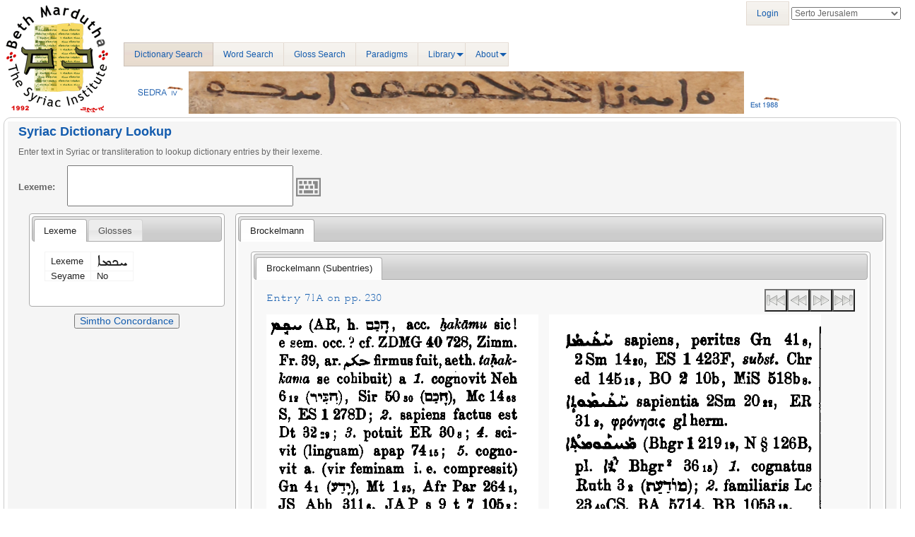

--- FILE ---
content_type: text/html; charset=UTF-8
request_url: http://sedra.bethmardutho.org/lexeme/get/37011
body_size: 5712
content:
<!DOCTYPE html PUBLIC "-//W3C//DTD HTML 4.01//EN" "http://www.w3.org/TR/html4/strict.dtd">
<html class="no-js">
    <head >
                    <meta charset="UTF-8">
            <meta content='width=device-width, initial-scale=1, maximum-scale=1, user-scalable=no' name='viewport'>
        
        	<link rel="stylesheet" href="/bundles/sedra4homepage/css/dialogs.css" type="text/css" media="all" />
	<link rel="stylesheet" href="/bundles/sedra4homepage/css/keyboard.css" type="text/css" media="all" />
	<link rel="stylesheet" href="/bundles/sedra4homepage/css/keyboard-previewkeyset.css" type="text/css" media="all" />
		                                                    <link rel="stylesheet" href="/bundles/sonatacore/vendor/bootstrap/dist/css/bootstrap.min.css">
                                        <link rel="stylesheet" href="/bundles/sonatacore/vendor/components-font-awesome/css/font-awesome.min.css">
                                        <link rel="stylesheet" href="/bundles/sonatacore/vendor/ionicons/css/ionicons.min.css">
                                        <link rel="stylesheet" href="/bundles/sonataadmin/vendor/admin-lte/dist/css/AdminLTE.min.css">
                                        <link rel="stylesheet" href="/bundles/sonataadmin/vendor/admin-lte/dist/css/skins/skin-black-light.min.css">
                                        <link rel="stylesheet" href="/bundles/sonataadmin/vendor/iCheck/skins/square/blue.css">
                                        <link rel="stylesheet" href="/bundles/sonatacore/vendor/eonasdan-bootstrap-datetimepicker/build/css/bootstrap-datetimepicker.min.css">
                                        <link rel="stylesheet" href="/bundles/sonataadmin/vendor/jqueryui/themes/base/jquery-ui.css">
                                        <link rel="stylesheet" href="/bundles/sonatacore/vendor/select2/select2.css">
                                        <link rel="stylesheet" href="/bundles/sonatacore/vendor/select2-bootstrap-css/select2-bootstrap.min.css">
                                        <link rel="stylesheet" href="/bundles/sonataadmin/vendor/x-editable/dist/bootstrap3-editable/css/bootstrap-editable.css">
                                        <link rel="stylesheet" href="/bundles/sonataadmin/css/styles.css">
                                        <link rel="stylesheet" href="/bundles/sonataadmin/css/layout.css">
                                        <link rel="stylesheet" href="/bundles/sonataadmin/css/tree.css">
                                        <link rel="stylesheet" href="/bundles/sonataadmin/css/colors.css">
                                    
	<link rel="stylesheet" href="/bundles/sedra4database/css/fonts.css" type="text/css" media="all" />
	<link rel="stylesheet" href="/bundles/sedra4database/css/sedra.css" type="text/css" media="all" />
	<link rel="stylesheet" href="/bundles/sedra4homepage/css/support.css" type="text/css" media="all" />
    <link rel="icon" type="image/x-icon" href="/favicon.ico?v=4" />

	
<style>
span.ui-keyboard-text {
	font-family: "SertoJerusalem"; 
	unicode-range: U+0700-07FF; 
}
</style>
        
        		            <script>
                window.SONATA_CONFIG = {
                    CONFIRM_EXIT: true,
                    USE_SELECT2: false,
                    USE_ICHECK: true                };
                window.SONATA_TRANSLATIONS = {
                    CONFIRM_EXIT:  'You\x20have\x20unsaved\x20changes.'
               };
            </script>

                                                <script src="/bundles/sonatacore/vendor/jquery/dist/jquery.min.js"></script>
                                    <script src="/bundles/sonataadmin/vendor/jquery.scrollTo/jquery.scrollTo.min.js"></script>
                                    <script src="/bundles/sonatacore/vendor/moment/min/moment.min.js"></script>
                                    <script src="/bundles/sonataadmin/vendor/jqueryui/ui/minified/jquery-ui.min.js"></script>
                                    <script src="/bundles/sonataadmin/vendor/jqueryui/ui/minified/i18n/jquery-ui-i18n.min.js"></script>
                                    <script src="/bundles/sonatacore/vendor/bootstrap/dist/js/bootstrap.min.js"></script>
                                    <script src="/bundles/sonatacore/vendor/eonasdan-bootstrap-datetimepicker/build/js/bootstrap-datetimepicker.min.js"></script>
                                    <script src="/bundles/sonataadmin/vendor/jquery-form/jquery.form.js"></script>
                                    <script src="/bundles/sonataadmin/jquery/jquery.confirmExit.js"></script>
                                    <script src="/bundles/sonataadmin/vendor/x-editable/dist/bootstrap3-editable/js/bootstrap-editable.min.js"></script>
                                    <script src="/bundles/sonatacore/vendor/select2/select2.min.js"></script>
                                    <script src="/bundles/sonataadmin/vendor/admin-lte/dist/js/app.min.js"></script>
                                    <script src="/bundles/sonataadmin/vendor/iCheck/icheck.min.js"></script>
                                    <script src="/bundles/sonataadmin/vendor/slimScroll/jquery.slimscroll.min.js"></script>
                                    <script src="/bundles/sonataadmin/vendor/waypoints/lib/jquery.waypoints.min.js"></script>
                                    <script src="/bundles/sonataadmin/vendor/waypoints/lib/shortcuts/sticky.min.js"></script>
                                    <script src="/bundles/sonataadmin/vendor/readmore-js/readmore.min.js"></script>
                                    <script src="/bundles/sonataadmin/vendor/masonry/dist/masonry.pkgd.min.js"></script>
                                    <script src="/bundles/sonataadmin/Admin.js"></script>
                                    <script src="/bundles/sonataadmin/treeview.js"></script>
                                    <script src="/bundles/sonataadmin/sidebar.js"></script>
                            
                                    
                        
        
	<script type="text/javascript">
if (AntiMattr == null || typeof(AntiMattr) != 'object') { var AntiMattr = window.AntiMattr = {}; }
AntiMattr.GoogleAnalytics = {};

AntiMattr.GoogleAnalytics.onGatLoad = function(callback) {
    if (typeof _gat != "undefined") {
        callback();
    } else {
        var listener = this;
        setTimeout(function(){
            listener.onGatLoad(callback);					
        },100);
    }
};

AntiMattr.GoogleAnalytics.notifyEvent = function(tracker, category, action, label, value) {
    var event = [tracker + '_trackEvent', category, action];
    if (typeof label != 'undefined') {
        event.push(label);
        if (typeof value != 'undefined') {
            event.push(value);
        }
    }
    _gaq.push(event);
};

if ( _gaq == null || typeof(_gaq) != 'array') { var _gaq = window._gaq = []; }

    _gaq.push(['_setAccount', 'UA-61762486-2']);

            _gaq.push(['_setDomainName', 'sedra.bethmardutho.org']);

                    _gaq.push(['_setAllowAnchor', true ]);
        
                    _gaq.push(['_setAllowLinker', true ]);
        
                    _gaq.push(['_setAllowHash', true ]);
            
    
                _gaq.push(['_setSiteSpeedSampleRate', 5]);
    
    
            if (window.location.hash) {
            _gaq.push(['_trackPageview', "\/lexeme\/get\/37011" + window.location.hash]);
        } else {
            _gaq.push(['_trackPageview', "\/lexeme\/get\/37011"]);
        }
    
    
    

(function() {
    var ga = document.createElement('script'); ga.type = 'text/javascript'; ga.async = true;
    ga.src = ('https:' == document.location.protocol ? 'https://ssl' : 'http://www') + '.google-analytics.com/ga.js';
    var s = document.getElementsByTagName('script')[0]; s.parentNode.insertBefore(ga, s);
})();
</script>
	<script src=/bundles/sedra4homepage/js/support.js></script>

	<script src=/bundles/sedra4homepage/js/jquery.cookie.js></script>
	<script src=/bundles/sedra4homepage/js/jquery.keyboard.js></script>
	<script src=/bundles/sedra4homepage/js/jquery.keyboard.extension-mobile.js></script>
	<script src=/bundles/sedra4homepage/js/jquery.keyboard.extension-navigation.js></script>
	<script src=/bundles/sedra4homepage/js/jquery.keyboard.extension-autocomplete.js></script>
	<script src=/bundles/sedra4homepage/js/jquery.keyboard.syriac.js></script>
	<script src=/bundles/sedra4homepage/js/keyboardSupport.js></script>

        <title>
        Sedra
        </title>
    </head>
    <body class="sonata-bc skin-black fixed">
        	<header class="header">
					<noscript>
				<div class="noscript-warning">
					Javascript is disabled in your web browser. Some features will not work properly.
				</div>
			</noscript>
											<nav class="navbar navbar-static-top" role="navigation">
					<div class="navbar-logo">
													<a href="http://www.bethmardutho.org" rel="noreferrer" target="_blank"><img src="/bundles/sedra4homepage/images/mw_joomla_logo.gif" alt="Beth Mardutho"></a>											</div>
										<div class="navbar-menu">
						<div class="left">
							<ul class="sedraMenu">
								<li class="active"><a href="http://sedra.bethmardutho.org/lexeme/get">Dictionary Search</a></li>
								<li><a href="http://sedra.bethmardutho.org/lexeme/search">Word Search</a></li>
								<li><a href="http://sedra.bethmardutho.org/lexeme/get/bygloss">Gloss Search</a></li>
								<li><a href="http://sedra.bethmardutho.org/lexeme/paradigm">Paradigms</a></li>
																<li><a href="javascript:void(0);">Library</a>
									<ul>
										<li><a href="http://sedra.bethmardutho.org/library">Syriac Resources</a></li>
										<li><a href="http://sedra.bethmardutho.org/library/import">Dynamic Markup</a></li>
																			</ul>
								</li>
																																																<li><a href="javascript:void(0);">About</a>
									<ul>
										<li><a href="http://sedra.bethmardutho.org/about/sedra">Sedra Project</a></li>
										<li><a href="http://sedra.bethmardutho.org/about/contributors">Contributors</a></li>
										<li><a href="http://sedra.bethmardutho.org/about/fonts">Fonts</a></li>
										<li><a href="http://sedra.bethmardutho.org/about/conjugations">Conjugations</a></li>
										<li><a href="http://sedra.bethmardutho.org/about/resources">Resources</a></li>
										<li><a href="http://sedra.bethmardutho.org/about/tutorials">Tutorials</a></li>
										<li><a href="http://sedra.bethmardutho.org/about/openapi">Sedra API</a></li>
										<li><a href="http://sedra.bethmardutho.org/contact">Contact Us</a></li>
									</ul>
								</li>
							</ul>
						</div>
						<div class="right">	<script src="/bundles/fosjsrouting/js/router.js"></script>
	<script src="/js/routing?callback=fos.Router.setData"></script>

	<ul class="sedraMenu" style="margin-top: 2px;">
	        <li><a href="http://sedra.bethmardutho.org/login">Login</a></li>
        </ul>
	<select id="selectFont" style="margin-top: 10px;">
		<option value="EastSyriacAdiabene">East Syriac Adiabene</option>
		<option value="EastSyriacCtesiphon">East Syriac Ctesiphon</option>
		<option value="EstrangeloAntioch">Estrangelo Antioch</option>
		<option value="EstrangeloEdessa">Estrangelo Edessa</option>
		<option value="EstrangeloMidyat">Estrangelo Midyat</option>
		<option value="EstrangeloNisibin">Estrangelo Nisibin</option>
		<option value="EstrangeloQuenneshrin">Estrangelo Quenneshrin</option>
		<option value="EstrangeloTalada">Estrangelo Talada</option>
		<option value="EstrangeloTurAbdin">Estrangelo TurAbdin</option>
		<option value="SertoBatnan">Serto Batnan</option>
		<option value="SertoJerusalem">Serto Jerusalem</option>
		<option value="SertoKharput">Serto Kharput</option>
		<option value="SertoMalankara">Serto Malankara</option>
		<option value="SertoMardin">Serto Mardin</option>
		<option value="SertoUrhoy">Serto Urhoy</option>
	</select>
    <script type="text/javascript">
    jQuery(document).ready(function() {
        $('#selectFont').val("SertoJerusalem");
        $('#selectFont').on('change', function()
        {
            $('.selectableFont').not('.easternSyriac').css('font-family', $(this).val());
            $('span.ui-keyboard-text').css('font-family', $(this).val());
            var url = Routing.generate('set_session_fontface', { name: $(this).val() });
    		jQuery.ajax({ url: url });
		});
    });
    </script>
</div>
						<div class="bottom"></div>
					</div>
									</nav>
						</header>
	<div id="spinner" class="spinner">Loading...</div>

                    <div class="wrapper row-offcanvas row-offcanvas-left">
                
                <aside class="right-side">
                                            <section class="content-header">
                                                                                                                                
                                                    </section>

                        <section class="content">
                            
                                                                                                                            
                                
                                                                    <div class="sonata-ba-content"><div class="row">
	<div class="col-md-12"> 
		<div id="formPanel">
			<h3>Syriac Dictionary Lookup</h3>
			<p>Enter text in Syriac or transliteration to lookup dictionary entries by their lexeme.</p>
			<form id="search-form" class="ui-widget" action="">
				<label for="lexeme" style="width: 65px;">Lexeme: </label>
				<input id="lexeme" class="selectableFont" style="font-family: SertoJerusalem;" />
				<img id="lexeme-keyboard" style="height:35px; width:35px; margin-bottom:10px;" src="/bundles/sedra4homepage/images/keyboard.svg">
			</form>
		</div>
	</div>
</div>

<div id="bottomPanel" class="row">
	<div class="col-md-3 ui-widget">
	<div id="details" class="tabs">
		<ul>
			<li><a href="#lexemeDetails">Lexeme</a></li>
							<li><a href="#glossDetails">Glosses</a></li>
											</ul>
		<div id="lexemeDetails" class="sonata-ba-view">
			<table class="table table-bordered">
<tr><td class="squeeze">Lexeme</td><td class="squeeze large selectableFont" style="font-family: SertoJerusalem;">ܚܟܡܐ</td></tr>
<tr><td class="squeeze">Seyame</td><td class="squeeze">No</td></tr>
</table>
		</div>
							<div id="glossDetails" class="sonata-ba-view">
				<table class="table table-bordered">
<thead><tr><td>Lexicon</td><td>Language</td><td>Meaning</td></tr></thead>
<tr><td class="squeeze">Brockelmann (Subentries)</td><td class="squeeze">Latin</td><td class="squeeze">eruditio, sapientia</td></tr></table>

			</div>
					</div>
	<h3 style="text-align:center;">
		<button style="margin-top: 10px; font-size: 0.7em; font-weight: normal;" type="button" onclick="window.open('https://simtho.bethmardutho.org/bonito/run.cgi/first?corpname=simtho&amp;reload=&amp;iquery=ܚܟܡܐ','_blank');">Simtho Concordance</button>
	</h3>
</div><div id="entries" class="tabs col-md-9">
								<ul>
													<li class="westernSyriac"><a href="#Brockelmann-group">Brockelmann</a></li>
					<!-- 
		<li><a href="#CAL">CAL</a></li>
 -->
 							</ul>
							<div id="Brockelmann-group" class="sonata-ba-view accordion" style="background: #f8f8f8;">
			<div class="tabs">
				<ul>
															<li class="westernSyriac"><a href="#BrockelmannSubentries">Brockelmann (Subentries)</a></li>
													</ul>
															<div id="BrockelmannSubentries" class="sonata-ba-view accordion" style="background: #f8f8f8;">
																																	<div style="clear: both;"><h3>
			<button style="float: right;" class="media skip-forward" onclick="switchEntry(128550)"></button>		<button style="float: right;" class="media seek-forward" onclick="switchEntry(131724)"></button>		<button style="float: right;" class="media seek-backward" onclick="switchEntry(131720)"></button>		<button style="float: right;" class="media skip-backward" onclick="switchEntry(134767)"></button>		<citation class="header" style='font-family: SertoJerusalem;'>Entry 71A on pp. 230</citation>
	</h3>
<div class="imageentry" style="width: 385px; float: left; margin-right: 15px;">
		<img class="dictionary" src="https://lexicons.s3.amazonaws.com/BrockelmannSupplement/BrockelmannSupplement_1_230_071_A.png?AWSAccessKeyId=AKIAJNMZSOEDQMO6ABDQ&amp;Expires=1769918072&amp;Signature=DCs4bd5K4W8KzT7rP9i9kzHYSgU%3D" alt="BrockelmannSupplement_1_230_071_A.png" />
	</div>
<div class="imageentry" style="width: 385px; float: left; margin-right: 15px;">
		<img class="dictionary" src="https://lexicons.s3.amazonaws.com/BrockelmannSupplement/BrockelmannSupplement_1_230_071_B.png?AWSAccessKeyId=AKIAJNMZSOEDQMO6ABDQ&amp;Expires=1769918072&amp;Signature=jQqCml5WFSEly%2FDdoLVQXlYMFnQ%3D" alt="BrockelmannSupplement_1_230_071_B.png" />
	</div>
<div style="clear: both; padding-top: 10px;">
	<citation class="footnote">
<span class="header">How to cite this entry?</span>
<span class="Z3988" title="url_ver=Z39.88-2004&amp;ctx_ver=Z39.88-2004&amp;rfr_id=info%3Asid%2Fzotero.org%3A2&amp;rft_val_fmt=info%3Aofi%2Ffmt%3Akev%3Amtx%3Adc&amp;rft.type=dictionaryEntry&amp;rft.source=Lexicon%20Syriacum&amp;rft.publisher=Halis%20Saxonum%3A%20Sumptibus%20M.%20Niemeyer&amp;rft.identifier=http%3A%2F%2Fsedra.bethmardutho.org%2Flexeme%2Fget%2F37011&amp;rft.au=Carl%20Brockelmann&amp;rft.title=ܚܟܡܐ"></span>
Carl Brockelmann,
<span class="source">Lexicon Syriacum</span>
(Halis Saxonum: Sumptibus M. Niemeyer) p. 230 [from sedra.bethmardutho.org, tagged by Giovanni Gomiero, accessed on Feb. 01, 2026].
</citation>
</div></div>
																					</div>
												</div>
		</div>
		<!--
	<div id="CAL" class="sonata-ba-view accordion" style="background: #f8f8f8;">
		<iframe style="width: 100%; height: 100%;" src="https://cal.sedra.bethmardutho.org/oneentry.php?cits=all&lemma=xkm)" seamless></iframe>
	</div>
-->
 			</div>
</div>

<div class='commentWindow'>
	<div contentEditable=true class='commentText' data-placeholder='Please describe why you believe that this Lexeme is incorrectly tagged or linked to this Lexicon entry.'></div>
</div>

<script type="text/javascript">
function setHeights()
{
	var height = 0;

	$(this).closest('#entries > div, #details > div').each(function()
	{
		height = ($(this).outerHeight() > height ? $(this).outerHeight() : height);
	});

	$(this).closest('#entries > div, #details > div').css('height', height);
}

function setDetails(data)
{
	var eid = $('#entries > ul.ui-tabs-nav > li.ui-tabs-active > a').first().attr('href');
	var did = $('#details > ul.ui-tabs-nav > li.ui-tabs-active > a').first().attr('href');
	var sid = eid ? $(eid + " > div.tabs > ul.ui-tabs-nav > li.ui-tabs-active > a").first().attr('href') : false;

	$('#bottomPanel').empty();

	$(data).appendTo('#bottomPanel');

	$('.tabs').tabs();

	if (eid)
	{
		var index = $('#entries a[href="' + eid + '"]').parent().index();
		$("#entries").tabs("option", "active", index);

		if (sid)
		{
			var index = $(eid + ' > div.tabs a[href="' + sid + '"]').parent().index();
			$(eid + " > div.tabs").tabs("option", "active", index);
		}
	}
	
	if (did)
	{
		var index = $('#details a[href="' + did + '"]').parent().index();
		$("#details").tabs("option", "active", index);
	}

	$('img').load(setHeights);
};

$('.commentWindow').dialog
({
	autoOpen: false, 
	position: 'center', 
	height: 350, 
	width: 500, 
	modal: true,
	buttons:
	{
		"Comment": function()
		{
			var id = $(this).data('id');
			var url = null;

			url = Routing.generate('add_comment', { id: id });

			var comment = $(this, '.commentText').text();
			var commentDialog = $(this);

			jQuery.ajax
			({ 
				url: url, 
				type: 'post',
				dataType: 'html',
				data: { comment: comment }, 
				success: function()
				{
					commentDialog.dialog('close');
					alert('We have accepted your comments and will review them in the near future.');
				},
				error: function()
				{
					commentDialog.dialog('close');
					alert('There was an error saving your comments.');
				}
			});
		},
        "Cancel": function()
        {
        	$(this).dialog('close');
        }
	}
});

function addComment(id)
{
	$('.commentText').empty();
	$('.commentWindow').data('id', id).dialog('open');
};

function switchEntry(id)
{
	var url = Routing.generate('lexeme_detail_by_lexicon_id', { id: id });
	jQuery.ajax({ 
		url: url, 
		success: function (data) { 
			setDetails(data);
		} 
	});
};

function getKeyboardLayout() {
	return "syriac-phonetic";
};

function onSelection(event, ui) {
	var url = Routing.generate('lexeme_detail', { id: ui.item.term });
	jQuery.ajax({ 
		url: url, 
		success: function (data) { 
			setDetails(data);
		} 
	});

	var newPage = Routing.generate('sedra4_lexemepage', { id: ui.item.term });
	history.pushState(null, null, newPage);
}

$(function()
{
	$('.tabs').tabs();
	$('img').load(setHeights);

	initializeKeyboard('#lexeme', getKeyboardLayout, '#lexeme-keyboard', Routing.generate('listlexemes'), onSelection);
});
</script>
</div>
                                
                                
                                
                                                                                    </section>
                                    </aside>
            </div>
            	            	<div style="text-align: center;">
		<p style="font-size: 12px; color: #135CAE; line-height: 18px;">Copyright © 2011-2026 by Beth Mardutho The Syriac Institute All Rights Reserved.</p>
	</div>

            		    </body>
</html>
